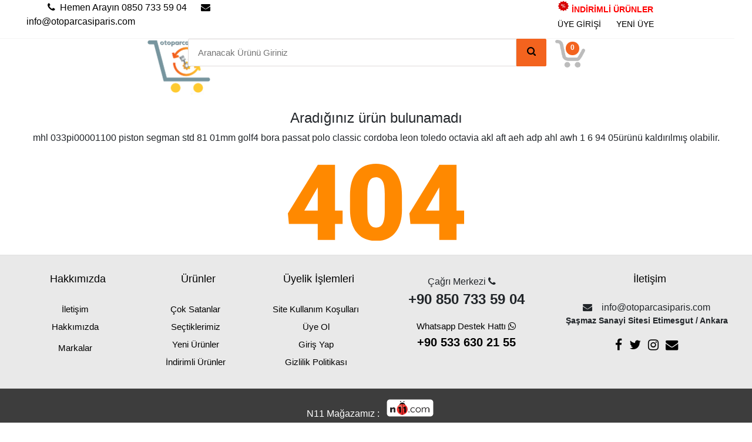

--- FILE ---
content_type: text/html; charset=utf-8
request_url: https://www.otoparcasiparis.com/urun/urunbulunamadi?stkad=mhl-033pi00001100-piston-segman-std-81-01mm-golf4-bora-passat-polo-classic-cordoba-leon-toledo-octavia-akl-aft-aeh-adp-ahl-awh-1-6-94-05
body_size: 5506
content:


<!DOCTYPE html>
<html lang="tr">
<head>
    <meta charset="UTF-8" />
    <meta name="viewport" content="width=device-width, initial-scale=1.0" />
    <meta http-equiv="X-UA-Compatible" content="IE=edge" />
    <meta name="Author" content="Oto Parça Sipariş" />
    <meta name="classification" content="Yedek Parça." />
    <meta name="distribution" content="Local" />
    <meta name="reply-to" content="info@otoparcasiparis.com" />
    <meta name="robots" content="NOODP,index,follow" />
    <script src="/bundles/jquery?v=v76fAns59-4kGkYyDyEXyw9RgnmvJyXSd0eFBt05RzE1"></script>

    <script src="/bundles/jqueryui?v=JMScvofeq9OV3BS3HkXTHgR0aOMyBozm71_r0bNYO8w1"></script>

    <script src="/bundles/jqueryval?v=gMNn9Irn9IIHsdaffs-oFagSub-s0_TArtnHot_0LF81"></script>

    <script src="/Scripts/otoparca_siparis.js"></script>
    <script src="/Content/bootstrap/bootstrap.min.js"></script>
    <link href="/Content/bootstrap/bootstrap.min.css" rel="stylesheet" />
    <script src="/Scripts/ui.datepicker-tr.js"></script>
    <link rel="stylesheet" href="//code.jquery.com/ui/1.11.4/themes/smoothness/jquery-ui.min.css" />    
    <link rel="shortcut icon" href="/favicon.ico" />
    <link href="/Content/css/style.css" rel="stylesheet" />
  <link href="/Content/fontawesome/web-fonts-with-css/css/fontawesome.min.css" rel="stylesheet" />   
    
    <script src="https://cdnjs.cloudflare.com/ajax/libs/popper.js/1.12.9/umd/popper.min.js" integrity="sha384-ApNbgh9B+Y1QKtv3Rn7W3mgPxhU9K/ScQsAP7hUibX39j7fakFPskvXusvfa0b4Q" crossorigin="anonymous"></script>

    <!-- Google Tag Manager -->
    <script>
(function (w, d, s, l, i) {
w[l] = w[l] || []; w[l].push({
'gtm.start':
new Date().getTime(), event: 'gtm.js'
}); var f = d.getElementsByTagName(s)[0],
j = d.createElement(s), dl = l != 'dataLayer' ? '&l=' + l : ''; j.async = true; j.src =
'https://www.googletagmanager.com/gtm.js?id=' + i + dl; f.parentNode.insertBefore(j, f);
})(window, document, 'script', 'dataLayer', 'GTM-WZRTXM2');</script>
    <!-- End Google Tag Manager -->

    <!-- Google tag (gtag.js) -->
    <script async src="https://www.googletagmanager.com/gtag/js?id=G-WHHK0GM32K"></script>
    <script>
        window.dataLayer = window.dataLayer || [];
        function gtag() { dataLayer.push(arguments); }
        gtag('js', new Date());

        gtag('config', 'G-WHHK0GM32K');
    </script> 

</head>
<noscript>
    <div class="noscript">
        <div class="noscript-inner">
            <p>
                <b>Tarayıcınızda JavaScript devre dışı olarak algılandı.</b>
            </p>
            <p>
                Bu web sitesinde JavaScript işlevselliğinden yararlanmak için javascript desteği
                etkin olmalıdır
            </p>
        </div>
    </div>
</noscript>


<body>
    <!-- Google Tag Manager (noscript) -->
    <noscript>
        <iframe src="https://www.googletagmanager.com/ns.html?id=GTM-NVFKHCV"
                height="0" width="0" style="display:none;visibility:hidden"></iframe>
    </noscript>
    <!-- End Google Tag Manager (noscript) -->
    
<link href="/Content/css/menu.css" rel="stylesheet" />
<link href="/Content/css/ustmenu.css" rel="stylesheet" />


<nav class="navbar navbar-expand-lg navbar-light bg-light justify-content-sm-start sticky-top">
    <div class="container-fluid">
        <a class="navbar-brand logo" href="/" title="Anasayfa">
                <img src="/Content/images/otoparcalogo.png" style="max-width:90px;height:auto" alt="otoparcasiparis logo" />
       </a>
        <ul style="display:flex;">
            <li class="user-login">
                <a href="/Account/GirisYap" title="Giriş Yap">
                    <img src="/Content/images/user.png" class="login-icon" alt="login icon" />
                </a>
            </li>

            <li class="cartmobile">
                <a href="/Siparis/sepetim" title="Sepet">
                    <div class="sepet-item">
<span id="sepetAdet">0</span>                        <img src="/Content/images/sepetim.png" class="sepet-icon" alt="sepet icon" />
                    </div>
                </a>
            </li>
        </ul>


        
    </div>
</nav>
<div class="overlay"></div>


<div class="flipkart-navbar-search mobile-search smallsearch col-sm-6 col-xs-11">
<form action="/urunler" method="post">        <div class="row">
            <div class="input-group">
                <input autocomplete="off" class="form-control flipkart-navbar-input" id="searchbox" name="product" placeholder="Aranacak Ürünü Giriniz" type="text" value="" />
                <button type="submit" class="input-group-btn flipkart-navbar-button" id="arabtn">
                    <svg width="15px" height="15px">
                        <path d="M11.618 9.897l4.224 4.212c.092.09.1.23.02.312l-1.464 1.46c-.08.08-.222.072-.314-.02L9.868 11.66M6.486 10.9c-2.42 0-4.38-1.955-4.38-4.367 0-2.413 1.96-4.37 4.38-4.37s4.38 1.957 4.38 4.37c0 2.412-1.96 4.368-4.38 4.368m0-10.834C2.904.066 0 2.96 0 6.533 0 10.105 2.904 13 6.486 13s6.487-2.895 6.487-6.467c0-3.572-2.905-6.467-6.487-6.467 "></path>
                    </svg>
                </button>
            </div>
        </div>
</form></div>



<div id="flipkart-navbar">
    <div class="container-fluid cerceve2">
        <div class="row row1 sayfabilgi">
            <div class="col-md-12">

            </div>
        </div>
        <div class="row col-md-12" style="border-bottom:1px solid #f4f4f4">
            <div class="col-md-12">
                <ul class="pull-left col-md-4">
                    <li>
                        <p style="font-weight:300">
                            &emsp;<span><i class="fa fa-phone mr-2" aria-hidden="true"></i>Hemen Arayın 0850 733 59 04</span>
                            <i class="fa fa-envelope mr-2" aria-hidden="true" style="margin-left:20px"></i>info@otoparcasiparis.com
                        </p>
                    </li>
                </ul>
                        <ul class="largenav pull-right col-md-3">
                            <li class="upper-links">
                                <a href="/urunler?sortBy=stok&search=indirimler&title=İndirimli Yedek Parça" class="links indirim"><img style="width:20px;height:20px;" src="/Content/images/discount.png" alt="İndirimli Ürünler" /> İNDİRİMLİ ÜRÜNLER</a>
                            </li>
                            <li class="upper-links"><a class="links" href="/Account/GirisYap" title="Giriş Yap">ÜYE GİRİŞİ</a></li>
                            <li class="upper-links"><a class="links" href="/Login/UyeOl" title="Yeni Üye">YENİ ÜYE</a></li>
                            
                        </ul>

            </div>
        </div>
        <div class="row col-md-12">
            <div class="col-md-3 col-sm-3">
                <h1 style="margin:0px;"><a class="otoparcalogo" href="/"><img class="logo" src="/Content/images/otoparcalogo.png" style="max-height:95px" alt="otoparcasiparis logo" /></a></h1>
            </div>
            <div class="flipkart-navbar-search smallsearch col-sm-6 col-xs-11">
<form action="/urunler" method="post">                    <div class="row">
                        <input autocomplete="off" class="flipkart-navbar-input col-md-11" id="searchbox" name="product" placeholder="Aranacak Ürünü Giriniz" type="text" value="" />
                        <button type="submit" class="flipkart-navbar-button col-md-1" id="arabtn">
                            <svg width="15px" height="15px">
                                <path d="M11.618 9.897l4.224 4.212c.092.09.1.23.02.312l-1.464 1.46c-.08.08-.222.072-.314-.02L9.868 11.66M6.486 10.9c-2.42 0-4.38-1.955-4.38-4.367 0-2.413 1.96-4.37 4.38-4.37s4.38 1.957 4.38 4.37c0 2.412-1.96 4.368-4.38 4.368m0-10.834C2.904.066 0 2.96 0 6.533 0 10.105 2.904 13 6.486 13s6.487-2.895 6.487-6.467c0-3.572-2.905-6.467-6.487-6.467 "></path>
                            </svg>
                        </button>
                    </div>
</form>            </div>

            <div class="cart largenav col-sm-2">
                <a href="/Siparis/sepetim">
                    <div class="sepet-item">
<span id="sepetUrunAdet">0</span>                        <img src="/Content/images/sepetim.png" style="width:51px;height:49px" alt="sepet icon" />
                    </div>
                </a>
            </div>
        </div>
    </div>
    
</div>


<script>
    $(document).ready(function () {
        var fixHeight = function () {
            $(".navbar-nav").css("max-height", document.documentElement.clientHeight - 150);
        }
        fixHeight();
        $(window).resize(function () {
            fixHeight();
        });
        $(".navbar .navbar-toggler").on("click", function () {
            fixHeight();
        });
        $(".navbar-toggler, .overlay").on("click", function () {
            $(".mobileMenu, .overlay").toggleClass("open");
        });
    });

    $(".navbar-nav .nav-link").on("click", function () {
        $(".navbar-nav").find(".active").removeClass("active");
        $(this).addClass("active");
    });
</script>





    
    
<style>
    .center-block {
        display: block;
        margin-left: auto;
        margin-right: auto;
    }
</style>
<h4 class="text-center mt-3">Aradığınız ürün bulunamadı</h4>
<p class="text-center">
mhl 033pi00001100 piston segman std 81 01mm golf4 bora passat polo classic cordoba leon toledo octavia akl aft aeh adp ahl awh 1 6 94 05ürünü kaldırılmış olabilir.</p>
<div class="container">
    <div class="row">
        <img alt="error" class="center-block mt-3" src="/Content/images/404.svg" />
    </div>
</div>
<br />


    <link href="/Content/css/footer.css" rel="stylesheet" />

<section id="footer">
    <div class="container">
        <div class="row text-center text-xs-center text-sm-left text-md-left" style="text-align:center!important">
            <div class="col-xs-12 col-sm-2 col-md-2">
                <h5>Hakkımızda</h5>
                <ul class="list-unstyled quick-links">
                    <li>
                        <a href="/home/iletisim">
                            İletişim
                        </a>
                    </li>
                    <li>
                        <a href="/home/hakkimizda">
                            Hakkımızda
                        </a>
                    </li>
                    <li>
                        
                    </li>
                    <li>
                        <a href="/Home/markaListe/A">
                            Markalar
                        </a>
                    </li>
                </ul>
            </div>
            <div class="col-xs-12 col-sm-2 col-md-2">
                <h5>Ürünler</h5>
                <ul class="list-unstyled quick-links">
                    <li>
                        <a href="/urunler/coksatanlar">
                            Çok Satanlar
                        </a>
                    </li>
                    <li>
                        <a href="/urunler/sectiklerimiz">
                            Seçtiklerimiz
                        </a>
                    </li>
                    <li>
                        <a href="/urunler/yeniurunler">
                            Yeni Ürünler
                        </a>
                    </li>
                    <li>
                        <a href="/urunler/indirimler">
                            İndirimli Ürünler
                        </a>
                    </li>
                </ul>
            </div>
            <div class="col-xs-12 col-sm-2 col-md-2">
                <h5>Üyelik İşlemleri</h5>
                <ul class="list-unstyled quick-links">
                    <li>
                        <a href="/home/sitekullanim">
                            Site Kullanım Koşulları
                        </a>
                    </li>
                    <li>
                        <a href="/Login/UyeOl">
                            Üye Ol
                        </a>
                    </li>
                    <li>
                        <a href="/Account/GirisYap">
                            Giriş Yap
                        </a>
                    </li>
                    <li>
                        <a href="/home/Gizlilik">
                            Gizlilik Politikası
                        </a>
                    </li>
                </ul>
            </div>
            <div class="col-xs-12 col-sm-3 col-md-3">
                <address>
                    <ul class="list-unstyled quick-links">
                        <li>
                            Çağrı Merkezi
                            <i class="fa fa-phone mr-3" aria-hidden="true"></i><br />
                            <p>+90 850 733 59 04</p>
                            <a target="_blank" href="https://api.whatsapp.com/send?phone=905336302155&text=OtoparcaSiparisCom,%20Bir%20sorum%20var">
                                Whatsapp Destek Hattı
                                <i class="fa fa-whatsapp" aria-hidden="true"></i><br />
                                <p style="font-size:20px">
                                    +90 533 630 21 55
                                </p>
                            </a>
</li>
                    </ul>
                </address>
            </div>
            <div class="col-xs-12 col-sm-3 col-md-3">
                <h5>İletişim</h5>
                <address>
                    <ul class="list-unstyled social-links">
                        <li>
                            <i class="fa fa-envelope mr-3" aria-hidden="true"></i>info@otoparcasiparis.com
                            <p style="font-size:14px"> 
                                Şaşmaz Sanayi Sitesi Etimesgut / Ankara
                            </p>
                        </li>
                        <div class="col-xs-12 col-sm-12 col-md-12">
                            <ul class="list-unstyled list-inline social text-center">
                                <li class="list-inline-item"><a href="https://www.facebook.com/otoparcasipariscom" class="fa fa-lg fa-facebook" target="_blank"></a></li>
                                <li class="list-inline-item"><a href="https://twitter.com/parcasiparisi" class="fa fa-lg fa-twitter" target="_blank"></a></li>
                                <li class="list-inline-item"><a href="https://instagram.com/otoparcasipariscom" class="fa fa-lg fa-instagram" target="_blank"></a></li>
                                <li class="list-inline-item"><a href="mailto:info@otoparcasiparis.com" target="_blank" class="fa fa-lg fa-envelope"></a></li>
                            </ul>
                        </div>
                    </ul>
                </address>
            </div>
        </div>
    </div>
</section>
<section id="copyright">
    <div class="container">
        <div class="row">
            <div class="col-xs-12 col-sm-12 col-md-12 mt-2 mt-sm-2 text-center text-white"> 
                <p class="h6"> N11 Mağazamız : <a class="text-green ml-2" href="https://www.n11.com/magaza/otoparcasiparis" target="_blank"><img src="/Content/images/n11.png" /> </a></p>
            </div> 
            <div class="col-xs-12 col-sm-12 col-md-12 mt-2 mt-sm-2 text-center text-white">
                <p class="h6"> HepsiBurada Mağazamız : <a class="text-green ml-2" href="https://www.hepsiburada.com/magaza/otoparcasiparis" target="_blank"><img src="/Content/images/hepsiburada.png" /></a></p>
            </div> 
            <div class="col-xs-12 col-sm-12 col-md-12 mt-2 mt-sm-2 text-center text-white">
                <p class="h6"> Amazon Mağazamız : <a class="text-green ml-2" href="https://www.amazon.com.tr/s?me=A1WWQ101JP95E3&marketplaceID=A33AVAJ2PDY3EV" target="_blank"><img src="/Content/images/amazon.png" /></a></p>
            </div> 
            <div class="col-xs-12 col-sm-12 col-md-12 mt-2 mt-sm-2 text-center text-white">
                <p class="h6">&copy Tüm hakları saklıdır.<a class="text-green ml-2" href="https://www.otoparcasiparis.com" target="_blank">www.otoparcasiparis.com</a></p>
            </div>
        </div>
        <div class="row">
            <div class="col-xs-12 col-sm-12 col-md-12 mt-2 mt-sm-2 text-center">
                <img src="https://www.otoparcasiparis.com/Content/images/master.png" style="width:70px;height:50px" alt="master card"/>
                <img src="https://www.otoparcasiparis.com/Content/images/visa.png" style="width:60px;height:50px" alt="visa card" />
            </div>
        </div>
    </div>
</section>


    <div class="modal fade" id="popupSepet" tabindex="-1" role="dialog" aria-labelledby="exampleModalCenterTitle">
        <div class="modal-dialog" role="document">
            <div class="modal-content">
                <div class="modal-header">
                    <button type="button" class="close" data-dismiss="modal" aria-hidden="true">×</button>
                </div>
                <div class="modal-body">
                    <p><div id="sptresult"></div></p>
                </div>
            </div>
        </div>
    </div>

    <div class="modal fade" id="popupMesaj" tabindex="-1" role="dialog" aria-labelledby="exampleModalCenterTitle">
        <div class="modal-dialog" role="document">
            <div class="modal-content">
                <div class="modal-header">
                    <h5 class="modal-title" id="exampleModalLongTitle">Mesaj</h5>
                    <button type="button" class="close" data-dismiss="modal" aria-label="Close">
                        <span aria-hidden="true">&times;</span>
                    </button>
                </div>
                <div class="modal-body">
                    <p><div id="msjresult"></div></p>
                </div>
            </div>
        </div>
    </div>

    

    


    <b id="grsym" style="display:none"></b>
    <script type="text/javascript">
        $.ajaxSetup({ cache: false });

        $(function () {
            sepetMiktarGuncel();
            toplamSepetGoster();
            say();
            $.ajaxSetup({ cache: false });
        });

        say();
 
    </script>
    
</body>
</html>


--- FILE ---
content_type: text/css
request_url: https://www.otoparcasiparis.com/Content/css/style.css
body_size: 2038
content:
@media (max-width:730px) and (min-width:575px) {
.logo{width:70px!important;height:30px!important}
}
@media (max-width:1283px) {
.menu{font-size:13px}
.bosluk{width:5%!important}
}
.ad a{color:#000!important}
.cizgi{border-bottom:2px solid #f3631e}
.urunler{border:1px solid #e5e5e5}
@media (min-width:1300px) and (max-width:1350px) {
.bosluk{width:5%!important}
}
@media (max-width:1183px) {
.menu > ul li a{font-size:13px!important}
.bosluk{width:2%!important}
}
@media (max-width:1144px) {
.menu > ul li a{font-size:13px!important}
.bosluk{width:2%!important}
}
.mt-4{margin-top:40px}
.mt-1{margin-top:10px}
.mb-1{margin-bottom:10px}
.mt-3{margin-top:30px}
.mb-4{margin-bottom:40px}
@media (max-width:1100px) {
.menu > ul li a{font-size:12px!important}
.bosluk{width:0!important}
}
@media (min-width:1473px) {
.slider{max-width:74%}
}
@media (max-width:1100px) {
.menu > ul li a{font-size:12px!important}
.bosluk{width:0!important}
}
@media (max-width:1032px) {
.menu > ul li a{padding:0 20px!important}
}
@media (max-width:960px) {
.menu > ul li a{padding:0 15px!important}
}
@media (min-width: 992px) {
#popupOnBilgilendirme .modal-lg{max-width:950px}
#popupMesafeliSatis .modal-lg{max-width:950px}
}
@media (max-width:870px) {
.menu > ul li a{padding:0 10px!important}
}
@media (min-width:940px) {
.logo{margin-left:220px}
}
.cerceve{padding:.5em 0 1em}
.cerceve2{background-color:#fff}
.sepet-button{z-index:3;background-color:#f3631e;box-shadow:0 2px 4px 0 rgba(0,0,0,.23),inset 1px 1px 0 0 hsla(0,0%,100%,.2);padding:5px 0;text-align:center;height:40px;border-radius:.25rem;font-weight:400;width:150px;display:inline-block;color:#FFF!important;text-decoration:none;color:inherit;border:none;outline:none}
.sepet-button:hover{color:gray}
.subnavigation-container{background:#3d6277}
.subnavigation .nav-link{color:#000;font-weight:700}
.subnavigation-container{text-align:center}
.subnavigation-container .navbar{display:inline-block;margin-bottom:-6px}
.col-subnav a{padding:1rem;color:#000;font-weight:700}
.col-subnav .active{border-top:5px solid orange;background:#fff;color:#000}
div.bhoechie-tab-container{z-index:10;background-color:#fff;padding:0!important;border-radius:4px;-moz-border-radius:4px;border:1px solid #ddd;margin-top:20px;margin-left:50px;-webkit-box-shadow:0 6px 12px rgba(0,0,0,.175);box-shadow:0 6px 12px rgba(0,0,0,.175);-moz-box-shadow:0 6px 12px rgba(0,0,0,.175);background-clip:padding-box;opacity:.97;filter:alpha(opacity=97)}
div.bhoechie-tab-menu{padding-right:0;padding-left:0;padding-bottom:0}
div.bhoechie-tab-menu div.list-group{margin-bottom:0}
div.bhoechie-tab-menu div.list-group > a{margin-bottom:0}
div.bhoechie-tab-menu div.list-group > a .glyphicon,div.bhoechie-tab-menu div.list-group > a .fa{color:#5A55A3}
div.bhoechie-tab-menu div.list-group > a:first-child{border-top-right-radius:0;-moz-border-top-right-radius:0}
div.bhoechie-tab-menu div.list-group > a:last-child{border-bottom-right-radius:0;-moz-border-bottom-right-radius:0}
div.bhoechie-tab-menu div.list-group > a.active,div.bhoechie-tab-menu div.list-group > a.active .glyphicon,div.bhoechie-tab-menu div.list-group > a.active .fa{background-color:#5A55A3;background-image:#5A55A3;color:#fff}
div.bhoechie-tab-menu div.list-group > a.active:after{content:'';position:absolute;left:100%;top:50%;margin-top:-13px;border-left:0;border-bottom:13px solid transparent;border-top:13px solid transparent;border-left:10px solid #5A55A3}
div.bhoechie-tab-content{background-color:#fff;padding-left:20px;padding-top:10px}
div.bhoechie-tab div.bhoechie-tab-content:not(.active){display:none}
.thumb-holder{float:left;display:inline-block;background-color:#fff;border:1px solid #e0e0e0}
.cart-item{border-bottom:1px solid #e0e0e0;padding:13px 0 24px}
.cart-item .title a{line-height:15px;font-size:16px;text-transform:capitalize;font-weight:700;color:#0e53a5}
.urun-fiyat{font-size:20px;font-weight:500;margin-left:7px}
.cart-item .price{font-weight:700;font-size:18px;padding:16px 0;text-align:center}
.marka{color:#999;font-weight:500;margin-top:2px;display:block;text-transform:uppercase;font-size:14px}
.quantity{padding:12px;position:relative;display:inline-block;vertical-align:top}
.mr-2{margin-left:20px}
.ml-2{margin-right:20px}
@media (max-width:1300px) {
.quantity .number-spinner{width:140px!important}
}
@media (max-width:1140px) {
.quantity .number-spinner{width:130px!important}
}
@media (max-width:575px) {
.sepet-check{display:none}
.cart-item{text-align:center}
.cart-item-title{display:none}
}
.btn-link{color:#000}
.siparisozet{margin-left:0;padding:7px 20px;margin-right:20px}
@media (max-width:1300px) and (min-width:1000px) {
.quantity .number-spinner{width:113px!important}
.quantity{padding:0;margin-top:13px}
.siparisozet{margin-right:2px}
}
@media (max-width:770px) and (min-width:575px) {
.quantity .number-spinner{width:113px!important}
.quantity{padding:0;margin-top:13px}
}
@media (max-width:576px) {
.sepetim-image{margin-left:26%}
.step{margin-left:0!important}
.siparisOzet-section{margin-top:10px}
}
.quantity .btn-decrement{border-top-right-radius:0;border-bottom-right-radius:0}
.quantity .btn-increment{border-top-left-radius:0;border-bottom-left-radius:0}
.sidebar .widget .bordered{border:2px solid #ececec;border-radius:10px}
.cizgi{border-bottom:2px solid #f3631e;font-weight:600;width:215px;padding:4px;font-size:22px;margin-left:8px}
.item ul li a{display:block;font-size:16px;color:#191919;text-align:center;padding:10px 0;background-color:#f9f9f9}
.tab-baslik{font-size:20px;font-weight:400}
@media (max-width:787px) {
.tab-baslik{display:none}
}
.price span{font-size:20px;font-weight:600}
.price{padding:0 16px 22px;box-sizing:border-box;outline:0}
.heading{padding:16px 16px 24px}
.product-name{font-size:17px;font-weight:500;color:#000}
.product-link{position:absolute;top:0;left:0;right:0;bottom:0;z-index:2}
.product-img{object-fit:contain;object-position:center center;width:100%;height:100%}
.image-div{width:100%;height:200px;background-size:contain;background-position:center center;background-repeat:no-repeat}
.borderbox{border:#ddd solid 1px;margin:5px;padding:15px;width:290px}
.marka-title{padding-bottom:5px;color:#000;font-weight:500}
.marka-title:hover{color:#000}
.marka-img{width:70px;height:70px}
.marka-h3{font-size:17px}
.cizgi-cok-satanlar{border-bottom:2px solid #f3631e;font-weight:600;width:327px;padding:4px;font-size:22px;margin-left:8px}

--- FILE ---
content_type: text/css
request_url: https://www.otoparcasiparis.com/Content/css/menu.css
body_size: 2501
content:

*, *:before, *:after {
    box-sizing: border-box;
}

html, div, span, applet, object, iframe, blockquote, pre, a, abbr, acronym, address, big, cite, code, del, dfn, em, img, ins, kbd, q, s, samp, small, strike, strong, sub, sup, tt, var, b, u, i, center, dl, dt, dd, ol, ul, li, fieldset, form, label, legend, table, caption, tbody, tfoot, thead, tr, th, td, article, aside, canvas, details, embed, figure, figcaption, footer, header, hgroup, menu, nav, output, ruby, section, summary, time, mark, audio, video {
    margin: 0;
    padding: 0;
    border: 0;
    vertical-align: baseline;
}
/* HTML5 display-role reset for older browsers */
article, aside, details, figcaption, figure, footer, header, hgroup, menu, nav, section {
    display: block;
}

ol, ul {
    list-style: none;
}

blockquote, q {
    quotes: none;
}

    blockquote:before, blockquote:after, q:before, q:after {
        content: '';
        content: none;
    }

table {
    border-collapse: collapse;
    border-spacing: 0;
}

header h2 {
    margin: 25px 10px;
    font-size: 28px;
    text-align: center;
    color: cornsilk;
}

.container2 {
    margin: 10px auto;
    display: table;
    max-width: 1140px;
    width: 100%;
}

    .container2:after, .container2:before {
        content: "" clear : both;
    }

nav.menu {
    position: relative;
    min-height: 45px;
    text-transform: uppercase;
}

.menu > ul > li {
    list-style: none;
    display: inline-block;
    color: #fff;
    line-height: 45px;
}

.menu > ul li a {
    text-decoration: none;
    color: #fff;
    display: block;
    padding: 0px 30px;
    font-size: 17px;
    font-weight: 400;
}

.alt-menu {
    background-color: #f3631e;
}


    .menu > ul li a:hover {
        transition-duration: 0.3s;
        -moz-transition-duration: 0.3s;
        -webkit-transition-duration: 0.3s;
        transform:scale(1.2);
    }


.displaynone {
    display: none;
}




.mega-menu {
    background: none repeat scroll 0 0 #888;
    left: 0;
    margin-top: 3px;
    position: absolute;
    width: 100%;
    padding: 15px;
    display: none;
    transition-duration: 0.9s;
}

#menutoggle i {
    color: #fff;
    font-size: 33px;
    margin: 0;
    padding: 0;
}


/*--column--*/
.mm-6column:after, .mm-6column:before, .mm-3column:after, .mm-3column:before {
    content: "";
    display: table;
    clear: both;
}

.mm-6column, .mm-3column {
    float: left;
    position: relative;
}

.mm-6column {
    width: 50%;
}

.mm-3column {
    width: 25%;
}

.responsive-img {
    display: block;
    max-width: 100%;
}

.left-images {
    margin-right: 25px;
}

.left-images, .left-categories-list {
    float: left;
}

.categories-list li {
    display: block;
    line-height: normal;
    margin: 0;
    padding: 5px 0;
}

    .categories-list li :hover {
        background: inherit !important;
    }

.left-images > p {
    background: none repeat scroll 0 0 #ff7f50;
    display: block;
    font-size: 18px;
    line-height: normal;
    margin: 0;
    padding: 5px 14px;
}

.categories-list span {
    font-size: 18px;
    padding-bottom: 5px;
    text-transform: uppercase;
}

.mm-view-more {
    background: none repeat scroll 0 0 #ff7f50;
    color: #fff;
    display: inline !important;
    line-height: normal;
    padding: 5px 8px !important;
    margin-top: 10px;
}

.display-on {
    display: block;
    transition-duration: 0.9s;
}

.drop-down > a:after {
    color: #fff;
    font-family: FontAwesome;
    font-style: normal;
    margin-left: 5px;
}

@media (min-width:993px){
    .mobileMenu{
       display:none; 
    }

    .mobile-search {
        display:none;
    }

    .navbar{
        display:none;
    }
}

.sepet-icon{
        width:51px;
        height:49px;
    }


/*Mobile Menu*/

@media (max-width: 992px) {
    .sepet-icon{
        width: 41px;
        height: 40px;
    }

    .login-icon{
        width: 41px;
        height: 40px;
    }

   #flipkart-navbar{
        display: none;
   }
   .flipkart-navbar-search{
       padding:20px;
   }
  .mobileMenu {
    transform: translateX(-100%);
    position: fixed;
    top: 19px;
    bottom: 0;
    z-index:1;
    margin: auto;
    left: 0;
    transition: all ease 0.25s;
  }
  .mobileMenu.onRight {
    left: auto;
    right: 0;
    transform: translateX(100%);
  }
  .mobileMenu.open {
    transform: translateX(0%);
  }
  .mobileMenu .navbar-nav {
    overflow-y: auto;
  }
  .overlay {
    top: 0;
    bottom: 0;
    left: 0;
    right: 0;
    margin: auto;
    position:fixed;
    background-color: rgba(0, 0, 0, 0.5);
    display: none;
  }
  .overlay.open {
    display: block;
    z-index: 1;
  }
}


/*Animation--*/

.animated {
    -webkit-animation-duration: 1s;
    animation-duration: 1s;
    -webkit-animation-fill-mode: both;
    animation-fill-mode: both;
}

@-webkit-keyframes fadeIn {
    0% {
        opacity: 0;
    }

    100% {
        opacity: 1;
    }
}

@keyframes fadeIn {
    0% {
        opacity: 0;
    }

    100% {
        opacity: 1;
    }
}

.fadeIn {
    -webkit-animation-name: fadeIn;
    animation-name: fadeIn;
}


#custom-search-input {
    margin: 0;
    margin-top: 10px;
    padding: 0;
}

    #custom-search-input .search-query {
        padding-right: 13px;
        padding-right: 4px \9;
        padding-left: 13px;
        padding-left: 4px \9;
        /* IE7-8 doesn't have border-radius, so don't indent the padding */
        margin-bottom: 0;
        -webkit-border-radius: 3px;
        -moz-border-radius: 3px;
        border-radius: 6px;
        height: 40px;
        border: 3px solid #ececec;
        font-size: 20px;
        color: #042337;
        font-family: MyriadPro-Regular_0;
    }

    #custom-search-input button {
        border: 0;
        background: none;
        /** belows styles are working good */
        padding: 2px 5px;
        margin-top: 2px;
        position: relative;
        left: -28px;
        /* IE7-8 doesn't have border-radius, so don't indent the padding */
        margin-bottom: 0;
        -webkit-border-radius: 1px;
        -moz-border-radius: 1px;
        border-radius: 1px;
        color: #ff7f7f;
        font-size: 20px;
    }

.search-query:focus + button {
    z-index: 3;
}

#custom-search-input .input-group-btn {
    position: absolute;
    font-size: 0;
    white-space: nowrap;
    right: 20px;
    top: 15px;
    z-index: 1000;
}

@media (max-width:1300px) and (min-width:1280px)
{   
    .bosluk {
	width:7%!important;
    }
}

@media (min-width:1350px)
{
    .bosluk {
	width:10%!important;
    }
}

.indirim {
    color: red!important;
    font-weight: bold;
}

.menuicons {
    width: 25px;
    height: 25px;
}

.sayfabilgi {
    padding: 0 !important;
}

#sepetUrunAdet {
    position: absolute;
    color: #FFF;
    line-height: 20px;
    font-size: 12px;
    font-weight: 700;
    top: 5px;
    left: 33px;
    border-radius: 100px;
    width: 23px;
    height: 23px;
    background-color: #f3631e;
    text-align: center;
}

    #sepetUrunAdet:hover {
        background-color: transparent;
    }

#uyeadi {
    color: #084d79;
    font-size:15px;
}

--- FILE ---
content_type: text/css
request_url: https://www.otoparcasiparis.com/Content/css/ustmenu.css
body_size: 920
content:
#flipkart-navbar{color:#000}
.row1{padding:5px 0;}
.row2{margin-top:20px;margin-bottom:2px;padding:10px 0;}
.flipkart-navbar-input{padding:10px 16px;border-radius:2px 0 0 2px;border:0 none;outline:0 none;font-size:15px;border:1px solid #dfdada}
.flipkart-navbar-button{background-color:#f3631e;border:1px solid #f3631e;border-radius:0 2px 2px 0;color:#565656;padding:10px 0;width:50px;height:47px;cursor:pointer}
.cart-button{background-color:rgba(0,0,0,.23);box-shadow:0 2px 4px 0 rgba(0,0,0,.23),inset 1px 1px 0 0 hsla(0,0%,100%,.2);padding:10px 0;text-align:center;height:45px;border-radius:2px;font-weight:500;width:120px;display:inline-block;color:#FFF;text-decoration:none;color:inherit;border:none;outline:none}
.cart-button:hover{text-decoration:none;color:#fff;cursor:pointer}
.cart-svg{display:inline-block;width:16px;height:16px;vertical-align:middle;margin-right:8px}
#sepetAdet{position:absolute;color:#fff;line-height:17px;font-size:10px;font-weight:700;top:14px;right:25px;border-radius:100px;width:17px;height:18px;background-color:#f3631e;text-align:center}
.item-number{border-radius:3px;background-color:rgba(0,0,0,.1);height:20px;padding:3px 6px;font-weight:500;display:inline-block;color:#fff;line-height:12px;margin-left:10px}
.upper-links{display:inline-block;padding:0 11px;line-height:23px;font-family:'Roboto',sans-serif;letter-spacing:0;color:inherit;border:none;outline:none;font-size:12px;font-weight:300}
.links{color:#000;text-decoration:none;font-size:14px}
.links:hover{color:#000;text-decoration:none}
.profile-links{font-size:12px;font-family:'Roboto',sans-serif;border-bottom:1px solid #e9e9e9;box-sizing:border-box;display:block;padding:0 11px;line-height:23px}
.profile-li{padding-top:2px}
.smallnav{display:block}
.smallsearch{margin-left:15px;margin-top:15px}
.menu{cursor:pointer}
.largenav{display:block;}
.pull-right { float: right;}
.smallsearch{margin:0}
.mobil-sepet{display:none}
@media screen and (max-width: 768px) {
.mobil-sepet{display:inline}
.cart{display:none}
}
.sidenav{height:100%;width:0;position:fixed;z-index:1;top:0;left:0;background-color:#fff;overflow-x:hidden;transition:.5s;box-shadow:0 4px 8px -3px #555454;padding-top:0}
.sidenav a{padding:8px 8px 8px 32px;text-decoration:none;font-size:25px;color:#818181;display:block;transition:.3s}
.sidenav .closebtn{position:absolute;top:0;right:25px;font-size:36px;margin-left:50px;color:#fff}
@media screen and (max-height: 450px) {
.sidenav a{font-size:18px}
}
.sidenav-heading{font-size:36px;color:#000}

--- FILE ---
content_type: text/css
request_url: https://www.otoparcasiparis.com/Content/css/footer.css
body_size: 573
content:
/* Footer */
@import url('https://maxcdn.bootstrapcdn.com/font-awesome/4.7.0/css/font-awesome.min.css');

section {
    padding: 30px 0;
}

    section .section-title {
        text-align: center;
        color: #007b5e;
        margin-bottom: 50px;
        text-transform: uppercase;
    }

#footer {
    border-top: 1px solid #e0e0e0;
    background: #e9e9e9!important}

    #footer h5 {
        padding-left: 10px;
        padding-bottom: 6px;
        margin-bottom: 20px;
        font-size:18px;
        color: #000;
    }

.quick-links li a {
    color: #191919;
    text-decoration: none !important;
    background-color: transparent;
    -webkit-text-decoration-skip: objects;
}

    .social li {
        padding: 3px 0;
    }

        .social li a i {
            margin-right: 5px;
            font-size: 25px;
            -webkit-transition: .5s all ease;
            -moz-transition: .5s all ease;
            transition: .5s all ease;
        }

        .social li:hover a i {
            font-size: 30px;
            margin-top: -10px;
        }

        .quick-links li a {
            color: #000;
            font-size:15px;
        }

        .social-links li a {
            color:#000;
        }
            .social li a:hover {
                color: #808080;
            }

    .quick-links li {
        padding: 3px 0;
        -webkit-transition: .5s all ease;
        -moz-transition: .5s all ease;
        transition: .5s all ease;
    }


  

@media (max-width:767px) {
    #footer h5 {
        padding-left: 0;
        border-left: transparent;
        padding-bottom: 0px;
        margin-bottom: 10px;
    }
}

#copyright{
    background-color:#3d3d3d;
    padding:10px 0;
}
#copyright a{
    color:#bedbf9;
}

#footer address p {
    font-size:24px;
    font-weight:bold;
}

--- FILE ---
content_type: image/svg+xml
request_url: https://www.otoparcasiparis.com/Content/images/404.svg
body_size: 984
content:
<?xml version="1.0" encoding="utf-8"?>
<!-- Generator: Adobe Illustrator 19.0.0, SVG Export Plug-In . SVG Version: 6.00 Build 0)  -->
<svg version="1.1" id="background" xmlns="http://www.w3.org/2000/svg" xmlns:xlink="http://www.w3.org/1999/xlink" x="0px" y="0px"
	 viewBox="0 0 360 156.6" style="enable-background:new 0 0 360 156.6;" xml:space="preserve">
<style type="text/css">
	.st0{fill:#ff8900;}
</style>
<path class="st0" d="M96.3,94.9h15.5v27.2H96.3v32.3H61v-32.3H2.1L0,100.6L61,2.4V2.1h35.3V94.9z M33.6,94.9H61V48l-2.2,3.6
	L33.6,94.9z M233.1,92.2c0,20.6-4.6,36.5-13.9,47.6c-9.2,11.2-22.3,16.7-39.1,16.7c-17,0-30.1-5.6-39.3-16.8
	c-9.3-11.2-13.9-27.1-13.9-47.5V64.4c0-20.6,4.6-36.5,13.9-47.6C149.9,5.6,163,0,179.9,0c16.9,0,30,5.6,39.2,16.8
	c9.3,11.2,13.9,27.1,13.9,47.6V92.2z M197.8,59.9c0-11-1.4-19.1-4.3-24.5c-2.9-5.4-7.4-8.1-13.6-8.1c-6.1,0-10.5,2.5-13.2,7.5
	c-2.8,5-4.2,12.6-4.4,22.8v38.9c0,11.4,1.4,19.7,4.3,25c2.9,5.3,7.4,7.9,13.6,7.9c6,0,10.4-2.6,13.3-7.7c2.9-5.1,4.3-13.2,4.4-24.1
	V59.9z M344.5,94.9H360v27.2h-15.5v32.3h-35.3v-32.3h-58.9l-2.1-21.6l61-98.2V2.1h35.3V94.9z M281.8,94.9h27.4V48l-2.2,3.6
	L281.8,94.9z"/>
</svg>


--- FILE ---
content_type: application/javascript
request_url: https://www.otoparcasiparis.com/Scripts/otoparca_siparis.js
body_size: 6537
content:

function cleansearch() {
    $('#fytsec').removeAttr('value');
    $("#markagrup").val(''); $('#markagrup').trigger("chosen:updated");
    $("#urungrup").val(''); $('#urungrup').trigger("chosen:updated");
    $("#aracgrup").val(''); $('#aracgrup').trigger("chosen:updated");
    $('#chkkmp').attr('checked', false);
    $('#chkstok').attr('checked', false);
    $('h3').text('Filtreleme - Aramanızı Kolaylaştırın &nbsp; ∆▼');
}
var gerisay = document.getElementById("grsym");
function say() {
    var saniye = 60 * 10; var kadar = 0; var ms = "1000";
    for (var i = kadar; i <= saniye; i++) { var ms = (saniye * 1000) - (i * 1000); setTimeout("ElementInnerHTML('grsym', '" + i + "')", ms); }
}

function sepetMiktarGuncel() { $.getJSON("/Siparis/sepetmiktar", sepetmiktarUpdate) }

sepetmiktarUpdate = function (data) { 
    $("#sepetUrunAdet").html(data.sonuc);
    $("#sepetAdet").html(data.sonuc);
    if (data.sonuc != '0') { $("#menuMain").hide();/* $("#menuSiparis").show();*/ }
    else { $("#menuMain").show(); $("#menuSiparis").hide(); }
}

function toplamSepetGoster() {
     $.getJSON("/Siparis/sepettoplam", function (data) {
        $("#tlToplam").html(data.toplamTL + " TL = ");
        $("#satirToplam").html(data.toplamSatir);;
        $('#sepetToplamBalon').stop().fadeTo('fast', 1.0);
        $('#toplamBalonOrta').width($('#toplamBalonText').width() - 20);
    });  
}
function ElementInnerHTML(elementid, html) {
    if (html == '0') { sepetMiktarGuncel(); say() }
    var el = document.getElementById(elementid); el.innerHTML = html;
}
function go(url) { window.location = url }
function saat() { var currentTime = new Date(); return currentTime.getTime() }
function tarih() { var currentTime = new Date(); return currentTime.getDate() }
function popup(url, name, w, h) { window.open(url, name, 'toolbar=no,width=' + w + ',height=' + h + ',left=300,top=200,screenX=380,screenY=220,status=0,scrollbars=1,resizable=0'); }
function trimAll(sString) {
        while (sString.substring(0, 1) == ' ' || sString.substring(0, 1) == Chr(10)) {
            sString = sString.substring(1, sString.length);
        }
        while (sString.substring(sString.length - 1, sString.length) == ' ')
            sString = sString.substring(0, sString.length - 1);
        return sString;
    }
function checkNumeric(e) { var key;
        if (window.event) key = event.keyCode; else key = e.which;
        if ((key > 47 && key < 58) || (key >= 96 && key <= 105) || (key == 8) || (key == 190) || (key == 9))  return;
        else { if (window.event) window.event.returnValue = null; else e.preventDefault(); }
    }    
function num_date_tr_load() {
        $.validator.methods.range = function (value, element, param) {
            var globalizedValue = value.replace(",", ".");
            return this.optional(element) || (globalizedValue >= param[0] && globalizedValue <= param[1]);
        }

        $.validator.methods.number = function (value, element) {
            return this.optional(element) || /^-?(?:\d+|\d{1,3}(?:[\s\.,]\d{3})+)(?:[\.,]\d+)?$/.test(value);
        }
        $(document).ready(function () {
            Globalize.culture('tr-TR');
        });
        $.validator.methods.date = function (value, element) {
            return this.optional(element) ||
                Globalize.parseDate(value) ||
                Globalize.parseDate(value, "dd.MM.yyyy");
        }
    }
function roundNumber(number, decimal_points) {
        if (!decimal_points) return Math.round(number);
        if (number == 0) {
            var decimals = "";
            for (var i = 0; i < decimal_points; i++) decimals += "0";
            return "0." + decimals;
        }
        var exponent = Math.pow(10, decimal_points);
        var num = Math.round((number * exponent)).toString();
        return num.slice(0, -1 * decimal_points) + "." + num.slice(-1 * decimal_points)
    }
function setCookie(cname, cvalue, exdays) {
        var d = new Date();
        d.setTime(d.getTime() + (exdays * 24 * 60 * 60 * 1000));
        var expires = "expires=" + d.toUTCString();
        document.cookie = cname + "=" + cvalue + "; " + expires;
    }
function toplamBalonAc() {
        $.getJSON("/../../siparis/sepetToplam", function (data) {
            $("#tlToplam").html(data.toplamTL + " TL = ");
            $("#satirToplam").html(data.toplamSatir);
            $('#sepetToplamBalon').stop().fadeTo('fast', 1.0);
            $('#toplamBalonOrta').width($('#toplamBalonText').width() - 20);
        });
}

function urunekledetay(adet) {
    stokid = $("#urunno")[0].value;
    miktar = adet;
    if (miktar > 0) {
        document.body.style.cursor = 'wait';
        $.getJSON('/Siparis/sepeteUrunEkle' + '?id=' + stokid + '&adet=' + miktar,
            function (data) {
                if (data.sonuc == "Hatalı Ürün") { $("#sepetContainer").html("<font color='#000'>Hatalı Ürün Sepete Eklenemedi.</font>"); }
                else {
                    $("#sepetContainer").html("<font color='#f37f2a' size='4pt'><strong>" + data.sonuc + "</strong></font><br><br><font color='#000' size='4pt'><strong>" + miktar + " adet Sepete Eklendi.</strong><font />");
                }
                sepetMiktarGuncel();
                toplamSepetGoster();
                document.body.style.cursor = 'default';
                if (data.sonuc.indexOf("<font size='14pt'>") > -1); { display(); }
            });
    } else { alert("Sipariş Miktar Belirtmelisiniz."); $("#sptadet").focus(); }
}

function sepeteekle_detay(stkid, okapat, adet) {
    var Adet = adet;
    if (okapat == 'true') { Adet = 1; }
    $.ajax({
        method: "post",
        cache: false,
        url: "/siparis/sepetEkle",
        data: { id: stkid, adet: Adet },
        dataType: "html",
        statusCode: { 404: function () { alert("page not found") } }
    }).done(function (data) {
        $("#sptresult").empty();
        $('#sptresult').html(data);
        urunekledetay(adet);
    });
    $('#popupSepet').on('shown.bs.modal', function () {

    }).modal('show');
}

function urunMiktarDegistirSepetim(id, adet,secim) {
    document.body.style.cursor = 'wait';
    stokno = id.replace("miktar", "");
    if (confirm('Ürün Adeti Değiştirilsin mi?')) {
        if (secim == "arttır") {
            if (adet >= 0) {
                adet++;
                $('#' + id + ' > input').val(adet);
            }
        } else {
            if (adet > 0) {
                adet--;
            }
            $('#' + id + ' > input').val(adet);
        }
        $.getJSON('/Siparis/siparisMiktardegis?stokid=' + stokno + '&miktar=' + adet, function (data) { go('/Siparis/sepetim') });
        go('/Siparis/sepetim');
    }
    document.body.style.cursor = 'default';
}

    function toplamBalonKapat() {
        $('#sepetToplamBalon').stop().fadeTo('fast', 0.0);
        $('#sepetToplamBalon').hide();
    }
    function bilBalonAc() {
        $("#bilgibalon").show("slow");
        setTimeout(bilBalonKapat, 5000);
    }
    function bilBalonKapat() {
        $("#bilgibalon").hide("slow");
    }
    function bilBalonAc2() {
        $("#bilgibalon2").show("slow");
        setTimeout(bilBalonKapat, 4000);
    }
    function bilBalonKapat2() {
        $("#bilgibalon2").hide("slow");
    }
    function bilBalonAc3() {
        $("#bilgibalon3").show("slow");
        setTimeout(bilBalonKapat, 4000);
    }
    function bilBalonKapat3() {
        $("#bilgibalon3").hide("slow");
    }


    function urunekle() {
        stokid = $("#urunno")[0].value;
        miktar = 1;
        if (miktar > 0) {
            document.body.style.cursor = 'wait';
            $.getJSON('/Siparis/sepeteUrunEkle' + '?id=' + stokid + '&adet=' + miktar,
                function (data) {

                    if (data.sonuc == "Hatalı Ürün") { $("#sepetContainer").html("<font color='#000'>Hatalı Ürün Sepete Eklenemedi.</font>"); }
                    else {
                        $("#sepetContainer").html("<font color='#e78b18' size='4pt'><strong>" + data.sonuc + "<font /><font color=#000><br><br>" + miktar + " adet Sepete Eklendi.</strong></font>");
                    }
                    sepetMiktarGuncel();
                    toplamSepetGoster();
                    document.body.style.cursor = 'default';
                    if (data.sonuc.indexOf("<font size='14pt'>") > -1); { display(); }
                });
        } else { alert("Sipariş Miktar Belirtmelisiniz."); $("#sptadet").focus(); }
    }


    var sure = 2;
    var milisec = 0;
    var seconds = 0;
    function display() {
        if (milisec >= 10) {
            milisec = 0;
            seconds += 1;
        }
        else
            milisec += 1;
        // document.getElementById("sure").value = (sure - milisec) + ' sn sonra otomatik kapanacaktır.';
        if (milisec != sure) { setTimeout("display()", 2000); } else {
            milisec = 0; seconds = 0;
            $('#popupSepet').modal('hide')
        }
    }

    function popup_kapat(stkid) {
        $('#pop' + stkid).popup("close");
        setTimeout(100);
    }

    function popup_sepeteekle(stkid, okapat) {

        $('#pop' + stkid).popup("close");
        setTimeout("sepeteekle(" + stkid + "," + okapat + ")", 100);
    }

    function sepeteekle(stkid, okapat) {
        var Adet = '';
        if (okapat == 'true') { Adet = document.getElementById('sptadt' + stkid).value; }
        $.ajax({
            method: "post",
            cache: false,
            url: "/siparis/sepetEkle",
            data: { id: stkid, adet: Adet },
            dataType: "html",
            statusCode: { 404: function () { alert("page not found") } }
        }).done(function (data) {
            $("#sptresult").empty();
            $('#sptresult').html(data);
            urunekle();
        });
        $('#popupSepet').modal({
            show: true,
            closeOnEscape: true
        });
        //$('#popupSepet').on('shown.bs.modal', function () {
        //    $('#popupSepet').modal('show');
        //})
    }

    $('#popupSepet1').on({
        popupafterclose: function () {
            setTimeout(function () { $('.popupChild').popup('close') }, 300);
        }
    });
    function sepeteekle2(stkid, okapat) {
        var Adet = '';
        if (okapat == 'true') { Adet = document.getElementById('spt2adt' + stkid).value; }
        $.ajax({
            method: "post",
            cache: false,
            url: "/siparis/sepetEkle",
            data: { id: stkid, adet: Adet },
            dataType: "html",
            statusCode: { 404: function () { alert("page not found") } }
        }).done(function (data) {
            $("#sptresult").empty();
            $('#sptresult').html(data);
        });

        $('#popupSepet').modal({
            show: true,
            closeOnEscape: true
        });
        //$('#popupSepet').on('shown.bs.modal', function () {
        //    $('#popupSepet').modal('show');
        //})
    }

    function toplu_sepetEkle() {
       var querytext = "";

       $('input[type="number"]').each(function () {
           if ($(this).attr('class') == 'spa' && $(this).val() != '0') {
               querytext += $(this).attr('id').replace("sptadt", "") + "_" + $(this).val() + ",";
           }
       });
       $.ajax({
           method: "post",
           cache: false,
           url: "/Siparis/sepetim",
           data: { veri: querytext },
           dataType: "html",
           statusCode: { 404: function () { alert("page not found") } }
       }).done(function (data) {
           $("#sptresult2").empty();
           $('#sptresult2').html(data);
       });

       $("#popupSepet2").popup({
           popupafteropen: function (event, ui) {
               $("#popupSepet2").popup('reposition', 'positionTo: window');
           }
       });
       $("#popupSepet2").popup("open");    
       setTimeout("popuphizala()", 3);
       sepetMiktarGuncel();
       toplamSepetGoster();
}
    function popuphizala() {
        $("#popupSepet2-popup").css({'top': '5%', 'left': '5%'});
    }
    function toplu_sepetEkle2() {
                var querytext = "";
        $('input[type="text"]').each(function () {
            if ($(this).attr('class') == 'spa' && $(this).val() != '0') {
                querytext += $(this).attr('id').replace("sptadt", "") + "_" + $(this).val() + ",";
            }
        });
        $("#divResult2").empty();
        $("#divResult2").load("/siparis/ToplusepetEkle" + "?veri=" + querytext);
        $("#dialog-modal2").dialog({
            autoOpen: true,
            modal: true,
            //buttons: { Ok: function() { $(this).dialog( "close" ); } },
            title: "Toplu Sepete > Ekle",
            width: 536,
            height: 510,
            show: { effect: "blind", duration: 500 },
            hide: { effect: "explode", duration: 500 },
            buttons: { "Kapat": function () { $(this).dialog("close"); } },
            close: function () { sepetMiktarGuncel(); toplamSepetGoster(); }
        }); document.body.style.cursor = 'default';
    }
    function sepetshow() {
        $("#divResult").empty();
        $("#divResult").load("/Siparis/sepetim");
        $("#dialog-modal").dialog({
            autoOpen: true,
            modal: true,
            title: "Sepetim",
            width: 910,
            height: 540,
            hide: { effect: "fold", duration: 600 }
            //,buttons: { "Kaydet": function () { $("#form0").submit(); }, "Kapat": function () { $(this).dialog("close"); } }
        });
    }
   
// #### SİPARİSVER SAYFA işlemleri ######
    function SelectAll(id) {
        document.getElementById(id).focus();
        document.getElementById(id).select();
    }
    function miktarsilsip(stokno) {
        if (confirm('Ürün Sepetinizden Silinsin mi?')) { 
            $.getJSON('/Siparis/siparisUrunsil?url=sepetim&stokid=' + stokno, function (data) { go('/Siparis/sepetim') });
            go('/Siparis/sepetim');
        }
        document.body.style.cursor = 'default';
    }
    function urunMiktarDegistir(id, adet) {
        document.body.style.cursor = 'wait';
        stokno = id.replace("miktar", "");
        if (confirm('Ürün Adeti ' + adet + ' Değiştirilsin mi?')) {
            $.getJSON('/Siparis/siparisMiktardegis?stokid=' + stokno + '&miktar=' + adet, function (data) { go('/Siparis/sepetim') });
            go('/Siparis/sepetim');
        }
        document.body.style.cursor = 'default';
    }

function sepetiBosalt() {
        if (confirm('Siparişteki Tüm Ürünler Silinsin mi?')) {
            document.body.style.cursor = 'wait';
            go('/Siparis/siparisBosalt');
            sepetMiktarGuncel();
            toplamSepetGoster();
            document.body.style.cursor = 'default';
        }
    }
    function calcTotal(checkBox) {
        alttoplamlar();
    }
    function checkbox_esitle() {
        $(".chk").each(function () {
            $("#M" + this.id).prop('checked', $(this).prop("checked"));
            $("#N" + this.id).prop('checked', $(this).prop("checked"));
        });
    }
    function alttoplamlar() {
        checkbox_esitle();
        var Toplam = 0;
        var Aratoplam = 0;

        $(".chk3:checked").each(function () {
            Toplam += parseFloat($(this).val());
        });

        $(".chk2:checked").each(function () {
            Aratoplam += parseFloat($(this).val());
        });

        $("#totalAratoplamValue").val(roundNumber(Aratoplam, 2));
        $("#totalKdvValue").val(roundNumber(Toplam - Aratoplam, 2));
        $("#totalValue").val(roundNumber(Toplam, 2));
    }
    function checkAllDO() {
        $(':checkbox.chk').prop('checked', true);
        alttoplamlar();
    }
    function uncheckAllDO() {
        $(':checkbox.chk').prop('checked', false);
        alttoplamlar();
    }
    function sip_cursorWait() {
        $("#sip-bitir").hide(); $("#sip-wait").show();
    }
    function sip_cursorNormal() {
        $("#sip-bitir").show(); $("#sip-wait").hide();
    }
function siparisVer() {
 
        odemesecim = $('#odeme option:selected').val();
        nakliyesecim = $('#nakliye option:selected').val();
        odemeaciklama = $('#havalehesap option:selected').val();
        if (odemesecim != '') {
                switch (odemesecim) {
                    case 'kredikart': break;
                    case 'eft-havale': if (odemeaciklama.length > 0) {
                        $('#eft_havale_hesap').val(odemeaciklama);
                        siparisi_bitir();
                    }
                    else alert("Lütfen Eft/Havale seçimi yapınız"); break;
                    default: alert('Lütfen Ödeme Şekli Seçiniz.'); break;
                }
        } else { alert("Lütfen Ödeme Şekli Seçiniz.") }
        
    }
function siparisi_bitir() {
        myForm = document.forms["formsip"];
        myForm.action = "CheckoutSuccess";
        if ($("#totalValue").val() != 0) { myForm.submit(); } else alert('Lütfen Ürün Seçiniz ')
    }
    function sprtabdegis(tabno) {
        if (tabno == 1) {
            document.getElementById('imgtab1').src = "/Content/images/siparis/sepetoff.gif";
            document.getElementById('imgtab2').src = "/Content/images/siparis/taksitoff.gif";
            document.getElementById('tab1').style.display = '';
            document.getElementById('tab2').style.display = 'none';
        }
        if (tabno == 2) {
            document.getElementById('imgtab1').src = "/Content/images/siparis/sepeton.gif";
            document.getElementById('imgtab2').src = "/Content/images/siparis/taksiton.gif";
            document.getElementById('tab1').style.display = 'none';
            document.getElementById('tab2').style.display = '';
        }
    }
    function getodemeliste(sel) {
        sip_cursorWait();
        odemecode = $('#odeme option:selected').val();
        if (odemecode.length > 0) {
            if (odemecode != "seciniz") {
                document.getElementById('imgtab2').style.display = '';
                sprtabdegis(2);
                document.getElementById('tab2').innerHTML = '<div style="width=963px; height:291px; background-color: #ffffff" align="center"><br><br><br><img src="/Content/images/loading.gif"><br><font size=1 face=arial>Lütfen Bekleyiniz...</a><br><br></div>';
                $("#sipbitirbuton").attr("src", "/Content/images/loadingimage.gif");
                if (odemecode == "kredikart") { 
                    $.get("/Siparis/siparisKredikart", { tutar: $("#totalValue").val().replace(",", ".") }, function (data) { $("#tab2").html(data); });
                    $("#tab2").show(); $("#sip-wait").hide(); $("#sipbitirbuton").attr("src", "/Content/images/buton_odeme_yap1.gif");
                }
                if (odemecode == "eft-havale") { $.get("/Siparis/siparisEftHavale",  function (data) { $("#tab2").html(data); }); $("#tab2").show(); $("#sip-bitir").show(); }
                if (odemecode == "mailorder")  { $.get("/Siparis/siparisMailOrder",  function (data) { $("#tab2").html(data); }); $("#tab2").show(); $("#sip-bitir").show(); }
                if (odemecode == "carihesaba") { $.get("/Siparis/siparisCarihesaba", function (data) { $("#tab2").html(data); }); $("#tab2").show(); $("#sip-bitir").show(); }
            }
            else { document.getElementById('imgtab2').style.display = 'none'; sprtabdegis(1); }

        } else { document.getElementById('imgtab2').style.display = 'none'; sprtabdegis(1); }
        sip_cursorNormal();
    }
// ######   sepet işlemleri   #######
    function urunSilSepet(element, stokNo) { 
        if (confirm('Ürün Sepetinizden Silinsin mi?')) {  
            $.get("/Siparis/sepetUrunsil?stokid=" + stokNo, function (data) {
                $("#sptresult2").html(data); 
            });
        } 
        sepetMiktarGuncel(); 
        toplamSepetGoster(); 
    }
    function urunMiktarDegistirSepet(element) {  
        $.get("/Siparis/sepetMiktardegis?stokid=" + element.id.replace("miktar", "") + "&miktar=" + element.value , function (data) {
            $("#sptresult2").html(data);
            sepetMiktarGuncel();
            toplamSepetGoster(); 
        });
    }
function sepetiBosaltSepet() {
        if (confirm('Sepetteki Tüm Ürünler Silinsin mi?')) { 
            $.get("/Siparis/sepetBosalt", function (data) {
                $("#sptresult2").html(data);  
                sepetMiktarGuncel();
                toplamSepetGoster(); 
            });
        }
    }
    //özel adetli indirimlerde adedin etiket içine yazılması için
    function adetliEtiketAdedYaz(adet) {
        $("#adetliAded").html(adet);
    }
    function moveCursor(fromTextBox, toTextBox) {
        var length = fromTextBox.value.length;
        var maxLength = fromTextBox.getAttribute("maxLength");
        if (length == maxLength) {
            document.getElementById(toTextBox).focus();
        }
    }
    function checkNumeric(e) {
        var key;
        if (window.event) key = event.keyCode; else key = e.which;
        if ((key > 47 && key < 58) || (key >= 96 && key <= 105) || (key == 8) || (key == 190) || (key == 9)) return;
        else { if (window.event) window.event.returnValue = null; else e.preventDefault(); }
    }
    function isStringNullOrEmpty(val) {
        switch (val) {
            case "": return true;
            case null: return true;
            case undefined: return true;
            case typeof this === 'undefined': return true;
            default: return false;
        }
    }